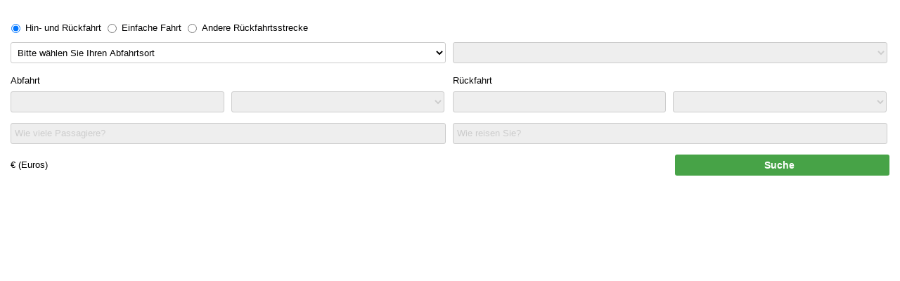

--- FILE ---
content_type: text/html; charset=utf-8
request_url: https://wiz.directferries.com/partners/deal_finder_iframe.aspx?stdc=F2520G&optr=Lineas+Maritimas+Romero&cult=de-DE&btn=47a347&btnh=168b16&btnt=FFFFFF&tclr=000001&lclr=000001&lbld=400&pclr=64b6e6&sclr=64b6e6&targ=1
body_size: 5753
content:

<!DOCTYPE html>
<html>
    <head>
        <meta charset="utf-8">
        <meta http-equiv="X-UA-Compatible" content="IE=edge">
        <meta name="viewport" content="initial-scale=1.0, maximum-scale=1.0, user-scalable=0">
        <title>Affiliate Fare Search</title>
        <link href="//use.fontawesome.com/releases/v4.6.3/css/font-awesome-css.min.css" rel="stylesheet">
        <link href="https://static.directferries.co.uk/css/gfonts.css" rel="stylesheet">
        <!--[if lt IE 9]>
            <script src="//oss.maxcdn.com/html5shiv/3.7.2/html5shiv.min.js"></script>
            <script src="//oss.maxcdn.com/respond/1.4.2/respond.min.js"></script>
        <![endif]-->
        <script src="//ajax.googleapis.com/ajax/libs/jquery/1.11.2/jquery.min.js"></script>
        <script src="//ws.directferries.com/wiz/df_dede.js" type="text/javascript"></script> 

        

        <script src="//ws.directferries.com/scripts/fs-external.js" type="text/javascript"></script>
        <style>
            *{-webkit-box-sizing:border-box;-moz-box-sizing:border-box;box-sizing:border-box}
            *:before,*:after{-webkit-box-sizing:border-box;-moz-box-sizing:border-box;box-sizing:border-box}
            html{-ms-text-size-adjust:100%;-webkit-text-size-adjust:100%;-webkit-tap-highlight-color:rgba(0,0,0,0);}
            body{background-color:transparent;margin:0}
            .advSer > .checkRadio, .advSer .vSpace{display:none!important;}
            a.smlLnk{font-size: 11px;}

            .fs{font-family:sans-serif;-ms-text-size-adjust:100%;-webkit-text-size-adjust:100%;-webkit-tap-highlight-color:rgba(0,0,0,0);}
            .fs{font-family:"Helvetica Neue", Helvetica, Arial, sans-serif;font-size:13px;text-align: left;}
            .fs, .fs label, .fs .form-control, .fs .fsControl, .fs .titleInner, .fs, .fs .fsControl:hover, .fs a, .fs .advSer, .fs .formPopup label, .fs .fsTLnk{color:#000001}
            .fs label, .fs #curBtn{font-weight:400;color:#000001}
            .fs .form-control,.fs .fsControl{background-color:#FFF;border:1px solid #ccc;font-size:13px;text-decoration:none;cursor:pointer;}
            .fs .form-control[readonly]{background-color: #fff;}
            .fs .checkbox label,.fs .radio label{font-weight:400;}
            .fs .form-group, .fs .frmGrp{margin-bottom:15px}
            .fsControl{background-position:right -2051px;}
            .fs .frmBor{background-color: #FFF;background-position:right -2051px;border: 1px solid #ccc;}
            .fs .frmHol{font-size:13px;}
            .fs .frmBor.disabled{background-color: #eee;border-color: #ccc;}

            .ui-helper-clearfix:after{content:".";display:block;height:0;clear:both;visibility:hidden}* html .ui-helper-clearfix{height:1%}.ui-helper-zfix{width:100%;height:100%;top:0;left:0;position:absolute;opacity:0;filter:Alpha(Opacity=0)}.ui-state-disabled{cursor:default!important}.ui-icon{display:block;text-indent:-99999px;overflow:hidden;background-repeat:no-repeat}.ui-widget{font-family:Verdana,Arial,Helvetica,sans-serif;font-size:11px}.ui-widget button,.ui-widget input,.ui-widget select,.ui-widget textarea{font-family:Verdana,Arial,Helvetica,sans-serif;font-size:1em}.ui-widget-content{border:1px solid #aaa;background:50% 50% repeat-x #fff;color:#000}.ui-widget-content a{color:#000}.ui-widget-header{border:1px solid #2c7ca9;background:50% 50% repeat-x #64B6E6;color:#FFF;font-weight:700}.ui-widget-header a{color:#222}.ui-state-default,.ui-widget-content .ui-state-default{border:1px solid #d3d3d3;background:50% 50% repeat-x #eee;font-weight:400;color:#444;outline:0}.ui-state-default a,.ui-state-default a:link,.ui-state-default a:visited{color:#444;text-decoration:none;outline:0}.ui-state-focus,.ui-state-hover,.ui-widget-content .ui-state-focus,.ui-widget-content .ui-state-hover{border:1px solid #8af;background:50% 50% repeat-x #fff;font-weight:400;color:#333;outline:0}.ui-state-hover a,.ui-state-hover a:hover{color:#333;text-decoration:none;outline:0}.ui-state-active,.ui-widget-content .ui-state-active{border:1px solid #036;background:50% 50% repeat-x #0064b4;font-weight:400;color:#fff;outline:0}.ui-datepicker-calendar .ui-state-default,.ui-priority-primary,.ui-widget-content .ui-priority-primary{font-weight:700}.ui-state-active a,.ui-state-active a:link,.ui-state-active a:visited{color:#fff;outline:0;text-decoration:none}.ui-state-highlight,.ui-widget-content .ui-state-highlight{border:1px solid #fcefa1;background:50% 50% repeat-x #ffc;color:#363636}.ui-state-highlight a,.ui-widget-content .ui-state-highlight a{color:#363636}.ui-state-disabled,.ui-widget-content .ui-state-disabled{opacity:.35;filter:Alpha(Opacity=35);background-image:none}.ui-icon{width:16px;height:16px}.ui-icon-circle-triangle-e{background-position:-10px -1943px}.ui-icon-circle-triangle-w{background-position:-25px -1943px}.ui-datepicker{width:17em;padding:.2em .2em 0;z-index:25!important}.ui-datepicker .ui-datepicker-header{position:relative;padding:.2em 0}.ui-datepicker .ui-datepicker-next,.ui-datepicker .ui-datepicker-prev{position:absolute;top:2px;width:1.8em;height:1.8em}.ui-datepicker .ui-datepicker-next-hover,.ui-datepicker .ui-datepicker-prev-hover{top:1px}.ui-datepicker .ui-datepicker-prev{left:2px}.ui-datepicker .ui-datepicker-next{right:2px}.ui-datepicker .ui-datepicker-prev-hover{left:1px}.ui-datepicker .ui-datepicker-next-hover{right:1px}.ui-datepicker .ui-datepicker-next span,.ui-datepicker .ui-datepicker-prev span{display:block;position:absolute;left:50%;margin-left:-8px;top:50%;margin-top:-8px}.ui-datepicker .ui-datepicker-title{margin:0 2.3em;line-height:1.8em;text-align:center}.ui-datepicker .ui-datepicker-title select{float:left;font-size:1em;margin:1px 0}.ui-datepicker select.ui-datepicker-month-year{width:100%}.ui-datepicker select.ui-datepicker-month,.ui-datepicker select.ui-datepicker-year{width:49%}.ui-datepicker .ui-datepicker-title select.ui-datepicker-year{float:right}.ui-datepicker table{width:100%;font-size:.9em;border-collapse:collapse;margin:0 0 .4em}.ui-datepicker th{padding:.7em .3em;text-align:center;font-weight:700;border:0}.ui-datepicker td{border:0;padding:1px}.ui-datepicker td a,.ui-datepicker td span{display:block;padding:.2em;text-align:right;text-decoration:none}.ui-datepicker-current{display:none}.ui-datepicker .ui-datepicker-buttonpane{background-image:none;margin:.7em 0 0;padding:0 .2em;border-left:0;border-right:0;border-bottom:0}.ui-datepicker .ui-datepicker-buttonpane button{float:right;margin:.5em .2em .4em;cursor:pointer;padding:.2em .6em .3em;width:auto;overflow:visible}.ui-datepicker .ui-datepicker-buttonpane button.ui-datepicker-current,.ui-datepicker-multi .ui-datepicker-group{float:left}.ui-datepicker.ui-datepicker-multi{width:auto}.ui-datepicker-multi .ui-datepicker-group table{width:95%;margin:0 auto .4em}.ui-datepicker-multi-2 .ui-datepicker-group{width:50%}.ui-datepicker-multi-3 .ui-datepicker-group{width:33.3%}.ui-datepicker-multi-4 .ui-datepicker-group{width:25%}.ui-datepicker-multi .ui-datepicker-group-last .ui-datepicker-header,.ui-datepicker-multi .ui-datepicker-group-middle .ui-datepicker-header{border-left-width:0}.ui-datepicker-multi .ui-datepicker-buttonpane{clear:left}.ui-datepicker-row-break{clear:both;width:100%}.ui-datepicker-calendar a.ui-state-default{border-color:#fff}.ui-datepicker-calendar .ui-datepicker-unselectable .ui-state-default{border-color:#fff;background-color:#fff;font-weight:400}.ui-datepicker-calendar a.ui-state-hover{border-color:#fcefa1;background:#ffc;color:#444}
            .ui-datepicker{width:auto!important}
            .ui-datepicker-buttonpane{display:none}
            .ui-datepicker td span, .ui-datepicker td a{padding:5px}
            .ui-icon-circle-triangle-e, .ui-icon-circle-triangle-w, .fs #curBtn:after, .fs .wc label:before{color:#64b6e6}
            .ui-widget-header, .ui-state-active, .ui-widget-content .ui-state-active{background-color:#64b6e6;border-color:#64b6e6;}

             
            .fs #curBtn:after{color:#000001}
            

            @media (min-width: 601px){.fs .advSer a {margin: 0!important;}}
            .fs .fsRadios{padding:10px 6px}

            .fs .btn,.fs .fsDone{font-weight:700;border:1px solid transparent;background-position:right -1100px;padding:4px 28px 4px 20px;text-shadow: none;box-shadow:none;-webkit-box-shadow:none;}
            .fs .btn{height: 30px;font-size: 14px;}
            .fs .btn:hover,.fs .btn:focus,.fs a.btn:hover,.fs a.btn:focus{text-decoration:none;}
            .fs .btn-success:hover,.fs .fsDone:hover{text-decoration:none;}
            .fs .btn-sm,.fs .fsDone{font-size:12px;line-height:1.5;background-position:right -1103px;padding:2px 23px 2px 10px}

            .fs .fsBtn .btn, .fs .fsDone, .fs .fsBtn .disabled{background-color:#47a347!important;} 
            .fs .fsBtn .btn:hover, .fs .fsDone:hover{background-color:#168b16!important;}
            .fs .btn, .fs .fsDone, .fs .fsBtn .disabled, .fs .btn:hover, .fs .btn:focus, .fs a.btn:hover, .fs a.btn:focus, .fs .btn-success:hover, .fs .fsDone:hover{color:#FFFFFF}

            @font-face {
              font-family: 'FontAwesome';
              src: url('//use.fontawesome.com/releases/v4.6.3/fonts/fontawesome-webfont.eot');
              src: url('//use.fontawesome.com/releases/v4.6.3/fonts/fontawesome-webfont.eot?#iefix') format('embedded-opentype'),
                   url('//use.fontawesome.com/releases/v4.6.3/fonts/fontawesome-webfont.woff2') format('woff2'),
                   url('//use.fontawesome.com/releases/v4.6.3/fonts/fontawesome-webfont.woff') format('woff'),
                   url('//use.fontawesome.com/releases/v4.6.3/fonts/fontawesome-webfont.ttf') format('truetype'),
                   url('//use.fontawesome.com/releases/v4.6.3/fonts/fontawesome-webfont.svg#fontawesomeregular') format('svg');
              font-weight: normal;
              font-style: normal;
            }
            .fs #curBtn, .fs .popupClose, .ui-widget-header .ui-icon, .fs .btn-success, .fs .fsDone, .fsCon .popUp .closeBtn, .fs .wc label{background-image:none;}
            .fs #curBtn:after, .fs .popupClose:after, .ui-icon-circle-triangle-e:before, .ui-icon-circle-triangle-w:before, .fs .btn-success:after, .fs .fsDone:after, .fsCon .popUp .closeBtn:after, .fs .wc label:before{display: inline-block;font: normal normal normal 14px/1 FontAwesome;font-size: inherit;text-rendering: auto;-webkit-font-smoothing: antialiased;-moz-osx-font-smoothing: grayscale;}
            .fs #curBtn:after{content: "\f078";margin-left: 5px;}
            .fs .popupClose{font-size:18px;}
            .fs .popupClose:after{content: "\f00d";margin-top: 6px;margin-left: 9px;}
            .ui-icon-circle-triangle-e, .ui-icon-circle-triangle-w{text-indent:0;font-size: 13px;}
            .ui-icon-circle-triangle-e:before{content: "\f138";margin-left: 2px;}
            .ui-icon-circle-triangle-w:before{content: "\f137";margin-left: 2px;}
            .fs .btn-success, .fs .fsDone{position:relative}
            .fs .btn-success:after{content: "\f054";position:absolute;right:10px;font-size: 18px;}
            .fs .fsDone:after{content: "\f054";position:absolute;right:5px;top:4px;font-size: 15px;}
            .fs .btn-success.disabled:after{content: ""}
            .fsCon .popUp .closeBtn:after{content: "\f00d";font-size: 18px;}
            .fs .wc label{position:relative}
            .fs .wc label:before{content: "\f193";position: absolute;left: 3px;font-size: 15px;top: 3px;font-weight: 700;}

            .fs .loadmask{z-index:100;position:absolute;top:0;left:0;-moz-opacity:.5;opacity:.7;filter:alpha(opacity=70);background-color:#fff;width:100%;height:100%;zoom:1}.fs .loadmask-msg{z-index:20001;position:absolute;top:0;left:0;border:1px solid #6593cf;background:#c3daf9;padding:2px}.fs .loadmask-msg div{padding:5px 10px 5px 25px;background:#fbfbfb url('//ws.directferries.com/partners/affiliate/images/loading.gif') no-repeat 5px 5px;line-height:16px;border:1px solid #a3bad9;color:#222;font:normal 11px tahoma,arial,helvetica,sans-serif;cursor:wait}.fs .masked{overflow:hidden!important}.fs .masked-relative{position:relative!important}.fs .masked-hidden{visibility:hidden!important}
            .fs .mHide{display:none}
            .fs .formPopup{background:#FFF}
            .fs .popupTitle{background:#FFF;border-left:1px solid #c9c9c9;border-right:1px solid #c9c9c9;}
            .fs .popupClose{background-position: center -1959px;}
            .fs .formPopup td, .fs .formPopup th{padding: 0 0 5px 0!important;}
            .fs .formCon{background:#FFF;border:1px solid #c9c9c9;}
            .fs .titleInner{font-weight:700;border-bottom:2px solid #006fa0;border-color:#64b6e6;}
            .fs .fsPop{background:#000;}
            .fs .formPopup label{font-weight: 400;font-size:13px;}
            .fs #petsPopupOut .formCon{padding-top:0;}

            .fs .wc label{background-position:-16px -1988px}
            .fs .errDiv{position: absolute;top: 0;left: 0;width: 100%;background-color:#f2dede;background-image:url(//ws.directferries.com/partners/affiliate/images/error.png);background-repeat:no-repeat;background-position:7px 10px;padding:10px 10px 10px 30px;max-height: 200px;overflow-y: auto;}
            .fs .errDiv *{color:#d00!important;font-weight:700!important;font-size:13px!important;}
            .fs .errDiv .fsDone, .fs .errDiv .fsDone:hover{margin:0;background-color:#d00!important;color:#FFF!important;}
            .fs .petLbl{padding-right:10px;}
            .fs .petGrp .input-group-btn{font-size:14px;}
            .fs .petGrp label{font-weight:400;}
            .fs .petGrp .btn-default{color:#555;background-color:#fff;text-align:left;text-decoration:none;position:relative;font-weight:400;border-color:#ccc;padding:4px 14px}
            .fs .petGrp .btn-default:hover{background-image:none;background-color:#e6e6e6;color:#555}
            .fs .disabled,.fs .petGrp .btn-default.disabled{background-color:#eee!important;background-image:none;border-color:#ccc;color:#ccc;}
            .fs .fsBtn .disabled{border:1px solid transparent!important;color:#fff;}
            .fs #curBtn{background-position: right -1276px;}

            .fs .petLbl, .fs table .txt-group{font-size:13px;}
            #cal_out, #cal_ret{background-image: none;}

            @media screen and (min-width:0\0){.fs .disabled,.fs .petGrp .btn-default.disabled{color:#6d6d6d;}}
            @media \0screen\,screen\9 {.fs .disabled,.fs .petGrp .btn-default.disabled{color:#baa0bc;}}

            .xs1,.sm1,.md1,.lg1,.xs2,.sm2,.md2,.lg2,.xs3,.sm3,.md3,.lg3,.xs4,.sm4,.md4,.lg4,.xs5,.sm5,.md5,.lg5,.xs6,.sm6,.md6,.lg6,.xs7,.sm7,.md7,.lg7,.xs8,.sm8,.md8,.lg8,.xs9,.sm9,.md9,.lg9,.xs10,.sm10,.md10,.lg10,.xs11,.sm11,.md11,.lg11,.xs12,.sm12,.md12,.lg12,.sm15,.sm35,.sm85, .iSm12{min-height:1px;padding-left:5px;padding-right:5px}
            .xs1,.xs2,.xs3,.xs4,.xs5,.xs6,.xs7,.xs8,.xs9,.xs10,.xs11,.xs12 {float:left}
            .sm1,.sm2,.sm25,.sm3,.sm4,.sm5,.sm6,.sm7,.sm8,.sm9,.sm10,.sm11,.sm12,.sm15,.sm35,.sm85, .iSm12{float:left}

            
                .iRow{margin-left:-5px;margin-right:-5px}
                .sm12{width:100%}
                .sm11{width:91.66666667%}
                .sm10{width:83.33333333%}
                .sm9{width:75%}
                .sm85{width: 70%;}
                .sm8{width:66.66666667%}
                .sm75{width: 80%;}
                .sm7{width:58.33333333%}
                .sm6, .iSm12{width:49.9%}
                .sm5{width:41.66666667%}
                .sm4{width:33.33333333%}
                .sm35{width:30%}
                .sm3{width:25%}
                .sm25{width:20%}
                .sm2{width:16.66666667%}
                .sm15{width:12.5%}
                .sm1{width:8.33333333%}
                .fs .mHide{display:block;}
                .fs .cl:before,.fs .cl:after{content:" ";display:table}
                .fs .cl:after{clear:both}
                .fs .advSer{margin-top:5px;}
                .ui-datepicker{display:none;top:30px!important;}
                .fsCon .popUp .content{max-height:222px;}
            

            @media only screen and (max-width:500px) {
                .sm12, .iSm12{width:100%}
                .sm11{width:91.66666667%}
                .sm10{width:83.33333333%}
                .sm9{width:75%}
                .sm8{width:66.66666667%}
                .sm7{width:58.33333333%}
                .sm6{width:50%}
                .sm5{width:41.66666667%}
                .sm4{width:33.33333333%}
                .sm3{width:25%}
                .sm25{width:20%}
                .sm2{width:16.66666667%}
                .sm15{width:12.5%}
                .sm1{width:8.33333333%}
                .fs .mHide{display:block}
                .fs .cl:before,.fs .cl:after{content:" ";display:table}
                .fs .cl:after{clear:both}
                .fs .sm6, .fs .sm4,.fs .vsm12{width:100%;}
                .fs .sm6 .sm6, .fs .sm12 .sm6,.fs .sm12 .sm3{width:50%;}
                .fs .advSer{width:100%;float:left;margin-top:-7px;}
                .fs .mobPad{float:right;width:100%;margin:0;}
                .fs .vsm12{width:100%!important;}
                .fs .advSer .checkRadio{margin-bottom: 10px!important;}
                .fs .vPadRht{padding-right:3px}
                .fs .vPadLft{padding-left:3px}
                .fs .overlayCon{padding:5px 0!important;}
                .fs .overlayCon.minicruise{padding:42px 0!important}
                .fs .formPopup.overlay{margin-left:10px!important;}
                .fs .formPopup.overlay .pasSlct, .fs .formPopup.overlay .ageSlct > div{width:100%!important;}
                .ui-datepicker{display:none;top:105px!important;}
                .fsCon .popUp .content{max-height:360px;}
                .fs label.diffreturn{display:block;}
            }

            #backgroundPopup,#backgroundPopupBE{background:#000000;} 
            .fsCon .popUp{width:75%;max-width: 600px;z-index: 10000!important; position: absolute; background-color: white; border:3px solid #64b6e6;padding:2px;}  
            .fsCon .popUp .header{background-color: #0070a0; color:#FFF; text-align:left;font-size:14px;font-weight:400;}
            .fsCon .popUp .closeBtn{right:-8px!important;top:7px!important;}
            @media (min-width:601px) {.fsCon .popUp{width:50%;}}

            .fs .advSer a{padding: 2px 0 6px 0!important;}
            .fs .form-control, .fs .fsControl{box-shadow: none!important;-webkit-box-shadow:none!important;margin-bottom: 0!important}
            .fs input[type="radio"], .fs input[type="checkbox"]{height:auto!important;width:auto!important;position: absolute!important;}
            .fs #openReturn, .fs #openOut{position: relative!important;}
            .fs .wc input{position: relative!important;}
            .fs #passPopupOut .fsTLnk, .fs #passPopupRet .fsTLnk{padding-left: 15px;}
            .fs #passPopupOut .residentBody, .fs #passPopupRet .residentBody{width:100%;padding:0 13px;}

            
        </style>
  </head>
    <body>
        <div>
            
        
            <div id="divNewFareSearch"><script src="//ws.directferries.com/partners/deal_finder.aspx?stdc=F2520G&amp;cult=de-DE&amp;iframe=1&amp;iframetarget=1&amp;optr=Lineas+Maritimas+Romero&amp;utm_source=inhouse&amp;utm_medium=affiliate" type="text/javascript"></script></div>
        
            
        </div>
    </body>
</html>